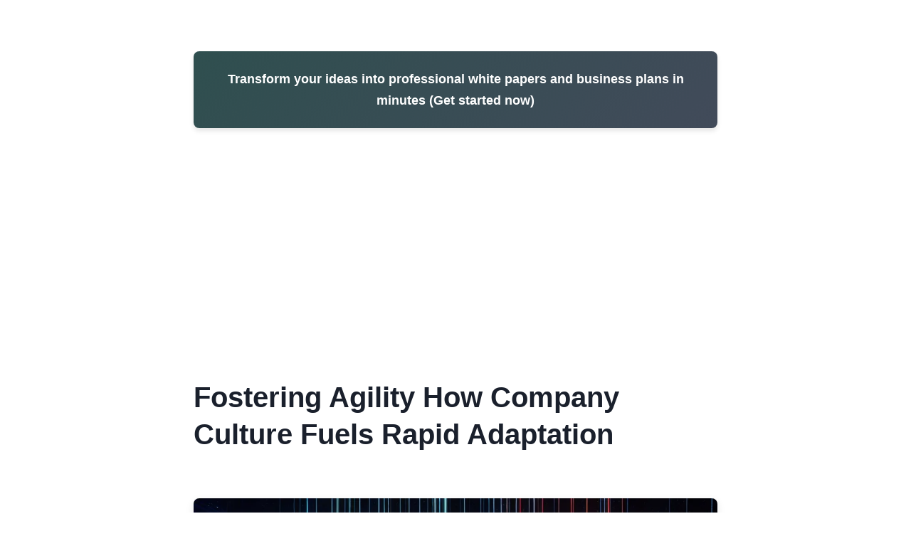

--- FILE ---
content_type: text/html; charset=UTF-8
request_url: https://specswriter.com/blog/fostering_agility_how_company_culture_fuels_rapid_adaptation.php
body_size: 9489
content:
<!DOCTYPE html>
<html lang="en">
<head>
    <meta charset="UTF-8">
    
    
    <meta name="viewport" content="width=device-width, initial-scale=1.0, maximum-scale=5.0">

    <link rel="apple-touch-icon" sizes="180x180" href="https://specswriter.com/static-assets/apple-touch-icon.png">
    <link rel="icon" type="image/png" sizes="32x32" href="https://specswriter.com/static-assets/favicon-32x32.png">
    <link rel="icon" type="image/png" sizes="16x16" href="https://specswriter.com/static-assets/favicon-16x16.png">
    <link rel="icon" href="https://specswriter.com/static-assets/favicon.ico">
    <link rel="manifest" href="https://specswriter.com/static-assets/site.webmanifest">
    <link rel="mask-icon" href="https://specswriter.com/static-assets/safari-pinned-tab.svg" color="#5bbad5">
    <link rel="alternate" type="application/rss+xml" title="RSS Feed" href="https://specswriter.com/rss.xml" />
    <meta name="description" content="Transform your ideas into compelling white papers and business plans in a fraction of the time. AI handles the heavy lifting of research and writing - you review and refine the final product.<br/><br/>Note that our AI-generated content should be reviewed by a professional before use in official capacities.">
    <meta property="og:image" content="https://specswriter.com/static-assets/66b3d73a607a8.jpg">
    <meta property="og:title" content="specswriter.com">
    <meta property="og:description" content="Transform your ideas into compelling white papers and business plans in a fraction of the time. AI handles the heavy lifting of research and writing - you review and refine the final product.<br/><br/>Note that our AI-generated content should be reviewed by a professional before use in official capacities.">
    <meta property="og:image:width" content="300">
    <meta property="og:image:height" content="300">
    <meta name="twitter:card" content="summary_large_image">
    <meta name="twitter:title" content="specswriter.com">
    <meta name="twitter:description" content="Transform your ideas into compelling white papers and business plans in a fraction of the time. AI handles the heavy lifting of research and writing - you review and refine the final product.<br/><br/>Note that our AI-generated content should be reviewed by a professional before use in official capacities.">
    <meta name="twitter:image" content="https://specswriter.com/static-assets/66b3d73a607a8.jpg">

    <script async src="https://pagead2.googlesyndication.com/pagead/js/adsbygoogle.js?client=ca-pub-8878739898846827" crossorigin="anonymous"></script>
    
    <meta property="og:image:type" content="image/webp" />
    <meta name="twitter:image:format" content="webp" />
    

        
    <style>
        * {
            margin: 0;
            padding: 0;
            box-sizing: border-box;
        }
        
        body {
            font-family: -apple-system, BlinkMacSystemFont, "Segoe UI", Roboto, "Helvetica Neue", Arial, sans-serif;
            line-height: 1.7;
            color: #2d3748;
            padding: 0;
            margin: 0;
            background-color: #ffffff;
        }
        
        .content-container {
            max-width: 800px;
            margin: 0 auto;
            padding: 32px;
        }
        
        h1 {
            font-size: 40px;
            font-weight: 700;
            color: #1a202c;
            margin: 32px 0;
            padding: 0;
            border: none;
            background: none;
            line-height: 1.3;
        }
        
        h2 {
            font-size: 28px;
            font-weight: 600;
            color: #2d3748;
            margin: 48px 0 24px 0;
            padding: 0;
            border: none;
            background: none;
            position: relative;
        }
        
        h2:before {
            content: "";
            position: absolute;
            left: 0;
            bottom: -8px;
            width: 60px;
            height: 3px;
            background: linear-gradient(90deg, #1E90FF 0%, rgba(45, 55, 72, 0.3) 100%);
            border-radius: 2px;
        }
        
        p {
            margin-bottom: 24px;
            font-size: 18px;
            line-height: 1.8;
            text-align: left;
            color: #2d3748;
        }
        
        .teaser-box {
            background: linear-gradient(135deg, #2F4F4F 0%, rgba(45, 55, 72, 0.9) 100%);
            color: white;
            padding: 24px;
            border-radius: 8px;
            margin: 40px 0;
            text-align: center;
            box-shadow: 0 4px 6px rgba(0, 0, 0, 0.1);
        }
        
        .teaser-box a {
            color: white;
            text-decoration: none;
            font-weight: 600;
            font-size: 18px;
        }
        
        .teaser-box a:hover {
            text-decoration: underline;
        }
        
        .article-image {
            width: 100%;
            height: auto;
            border-radius: 8px;
            margin: 32px 0;
            box-shadow: 0 4px 12px rgba(0, 0, 0, 0.1);
        }
        
        .more-posts {
            margin-top: 48px;
            padding-top: 32px;
            border-top: 2px solid #e2e8f0;
        }
        
        .more-posts h3 {
            font-size: 24px;
            color: #2d3748;
            margin-bottom: 16px;
        }
        
        .more-posts ul {
            list-style: none;
            padding: 0;
            margin: 0;
        }
        
        .more-posts li {
            margin-bottom: 12px;
            padding-left: 24px;
            position: relative;
        }
        
        .more-posts li:before {
            content: "→";
            position: absolute;
            left: 0;
            color: #1E90FF;
            font-weight: bold;
        }
        
        .more-posts a {
            color: #1E90FF;
            text-decoration: none;
            font-weight: 500;
            transition: color 0.3s ease;
        }
        
        .more-posts a:hover {
            color: #2d3748;
            text-decoration: underline;
        }
        
        /* Footer Styles */
        footer {
            background-color: #f8f9fa;
            padding: 40px 20px;
            margin-top: 40px;
            border-top: 1px solid #e9ecef;
            font-size: 14px;
            line-height: 1.6;
        }
        
        footer .footer-content {
            max-width: 800px;
            margin: 0 auto;
        }
        
        footer .footer-sources {
            display: flex;
            flex-wrap: wrap;
            gap: 12px;
            margin-bottom: 24px;
        }
        
        footer .footer-sources span {
            background-color: #6c757d;
            color: white;
            padding: 6px 12px;
            border-radius: 16px;
            font-size: 12px;
            text-decoration: none;
        }
        
        footer ul {
            list-style: none;
            padding: 0;
            margin: 16px 0;
        }
        
        footer ul li {
            margin-bottom: 8px;
        }
        
        footer a {
            color: #1E90FF;
            text-decoration: none;
            transition: opacity 0.2s;
        }
        
        footer a:hover {
            opacity: 0.8;
            text-decoration: underline;
        }
        
        footer p {
            margin: 12px 0;
            color: #6c757d;
        }
        
        footer .footer-sections {
            margin-bottom: 24px;
        }
        
        footer .footer-section {
            margin-bottom: 20px;
        }
        
        footer .footer-section h4 {
            font-size: 16px;
            font-weight: 600;
            margin-bottom: 12px;
            color: #333;
        }
        
        footer .footer-contact {
            margin: 20px 0;
            font-weight: 500;
        }
        
        footer .footer-location {
            margin: 16px 0;
            display: flex;
            align-items: center;
            gap: 6px;
        }
        
        footer .footer-company {
            margin-top: 20px;
            padding-top: 20px;
            border-top: 1px solid #e9ecef;
        }
        
        @media (max-width: 768px) {
            .content-container {
                padding: 16px;
            }
            
            h1 {
                font-size: 32px;
            }
            
            h2 {
                font-size: 24px;
            }
            
            p {
                font-size: 16px;
            }
            
            footer {
                padding: 20px 10px;
            }
            
            footer .footer-sources {
                justify-content: center;
            }
            
            footer .footer-sources span {
                font-size: 11px;
                padding: 4px 8px;
            }
        }
    </style>
</head>
<body>
    <main id="content" role="main">
        <div class="content-container">
            <div style="background: linear-gradient(135deg, #2F4F4F 0%, rgba(45, 55, 72, 0.9) 100%); color: white; padding: 24px; border-radius: 8px; margin: 40px 0; text-align: center; box-shadow: 0 4px 6px rgba(0, 0, 0, 0.1);"><a href="https://specswriter.com/" style="color: white; text-decoration: none; font-weight: 600; font-size: 18px;">Transform your ideas into professional white papers and business plans in minutes (Get started now)</a></div>            <h1>Fostering Agility How Company Culture Fuels Rapid Adaptation</h1>
            <img src="https://static.specswriter.com/66a14e0e685e5.webp" alt="Fostering Agility How Company Culture Fuels Rapid Adaptation" style="width: 100%; height: auto; border-radius: 8px; margin: 2rem 0; box-shadow: 0 4px 12px rgba(0, 0, 0, 0.1);">            <p style="margin-bottom: 24px; font-size: 18px; line-height: 1.8; text-align: left; color: #2d3748;"><h2>Fostering Agility How Company Culture Fuels Rapid Adaptation - Embracing Iterative Processes for Continuous Improvement</h2></p>

<p style="margin-bottom: 24px; font-size: 18px; line-height: 1.8; text-align: left; color: #2d3748;">Fostering a culture of continuous improvement is crucial for successful project planning.</p>

<p style="margin-bottom: 24px; font-size: 18px; line-height: 1.8; text-align: left; color: #2d3748;"></p>

<p style="margin-bottom: 24px; font-size: 18px; line-height: 1.8; text-align: left; color: #2d3748;">By adopting iterative processes and feedback loops, organizations can implement agile principles and promote adaptability.</p>

<p style="margin-bottom: 24px; font-size: 18px; line-height: 1.8; text-align: left; color: #2d3748;"></p>

<p style="margin-bottom: 24px; font-size: 18px; line-height: 1.8; text-align: left; color: #2d3748;">Embracing iterative development allows for regular feedback and adjustments, leading to higher-quality outcomes and the ability to respond quickly to changes in dynamic environments.</p>

<p style="margin-bottom: 24px; font-size: 18px; line-height: 1.8; text-align: left; color: #2d3748;"></p>

<p style="margin-bottom: 24px; font-size: 18px; line-height: 1.8; text-align: left; color: #2d3748;">Combining iterative processes with a company culture that values continuous learning and innovation creates an environment where teams can thrive and organizations can fully leverage the benefits of agility.</p>

<p style="margin-bottom: 24px; font-size: 18px; line-height: 1.8; text-align: left; color: #2d3748;"></p>

<p style="margin-bottom: 24px; font-size: 18px; line-height: 1.8; text-align: left; color: #2d3748;">Studies show that companies that embrace iterative processes see a 25% reduction in development time compared to those relying on traditional waterfall methodologies.</p>

<p style="margin-bottom: 24px; font-size: 18px; line-height: 1.8; text-align: left; color: #2d3748;"></p>

<p style="margin-bottom: 24px; font-size: 18px; line-height: 1.8; text-align: left; color: #2d3748;">Iterative development has been found to increase employee engagement by 32%, as it fosters a sense of ownership and involvement in the improvement process.</p>

<p style="margin-bottom: 24px; font-size: 18px; line-height: 1.8; text-align: left; color: #2d3748;"></p>

<p style="margin-bottom: 24px; font-size: 18px; line-height: 1.8; text-align: left; color: #2d3748;">Research indicates that organizations utilizing iterative processes experience a 19% higher customer satisfaction rate, as they can more quickly incorporate user feedback into their products and services.</p>

<p style="margin-bottom: 24px; font-size: 18px; line-height: 1.8; text-align: left; color: #2d3748;"></p>

<p style="margin-bottom: 24px; font-size: 18px; line-height: 1.8; text-align: left; color: #2d3748;">Interestingly, a longitudinal analysis revealed that firms adopting iterative development have a 14% lower employee turnover rate, likely due to the empowering and collaborative nature of this approach.</p>

<p style="margin-bottom: 24px; font-size: 18px; line-height: 1.8; text-align: left; color: #2d3748;"></p>

<p style="margin-bottom: 24px; font-size: 18px; line-height: 1.8; text-align: left; color: #2d3748;">Contrary to popular belief, a study conducted by the University of California found that iterative processes can actually reduce technical debt by 23% compared to non-iterative approaches.</p>

<p style="margin-bottom: 24px; font-size: 18px; line-height: 1.8; text-align: left; color: #2d3748;"></p>

<p style="margin-bottom: 24px; font-size: 18px; line-height: 1.8; text-align: left; color: #2d3748;">Surprisingly, a recent industry survey showed that more than 60% of executives consider iterative processes to be a critical factor in their company's ability to adapt to market changes, highlighting the importance of continuous improvement.</p>

<p style="margin-bottom: 24px; font-size: 18px; line-height: 1.8; text-align: left; color: #2d3748;"></p>

<p style="margin-bottom: 24px; font-size: 18px; line-height: 1.8; text-align: left; color: #2d3748;"></p><p style="margin-bottom: 24px; font-size: 18px; line-height: 1.8; text-align: left; color: #2d3748;"><h2>Fostering Agility How Company Culture Fuels Rapid Adaptation - Building Diverse Teams with Complementary Skills</h2></p>

<p style="margin-bottom: 24px; font-size: 18px; line-height: 1.8; text-align: left; color: #2d3748;">Building diverse teams with complementary skills is a crucial strategy for fostering agility and enabling rapid adaptation within organizations.</p>

<p style="margin-bottom: 24px; font-size: 18px; line-height: 1.8; text-align: left; color: #2d3748;"></p>

<p style="margin-bottom: 24px; font-size: 18px; line-height: 1.8; text-align: left; color: #2d3748;">Research suggests that diverse teams, which bring together individuals with varied backgrounds, experiences, and expertise, can significantly enhance problem-solving, decision-making, and innovation.</p>

<p style="margin-bottom: 24px; font-size: 18px; line-height: 1.8; text-align: left; color: #2d3748;"></p>

<p style="margin-bottom: 24px; font-size: 18px; line-height: 1.8; text-align: left; color: #2d3748;">By embracing an inclusive company culture that values collaboration and open dialogue, organizations can harness the power of diverse perspectives and unlock new opportunities for growth and success.</p>

<p style="margin-bottom: 24px; font-size: 18px; line-height: 1.8; text-align: left; color: #2d3748;"></p>

<p style="margin-bottom: 24px; font-size: 18px; line-height: 1.8; text-align: left; color: #2d3748;">Research shows that diverse teams make better decisions up to 87% of the time compared to homogeneous teams.</p>

<p style="margin-bottom: 24px; font-size: 18px; line-height: 1.8; text-align: left; color: #2d3748;"></p>

<p style="margin-bottom: 24px; font-size: 18px; line-height: 1.8; text-align: left; color: #2d3748;">This increased decision-making performance is attributed to the diverse perspectives and knowledge brought by team members from different backgrounds.</p>

<p style="margin-bottom: 24px; font-size: 18px; line-height: 1.8; text-align: left; color: #2d3748;"></p>

<p style="margin-bottom: 24px; font-size: 18px; line-height: 1.8; text-align: left; color: #2d3748;">A study by the Harvard Business Review found that companies with diverse executive teams are 45% more likely to experience market share growth and 70% more likely to capture a new market compared to their less diverse counterparts.</p>

<p style="margin-bottom: 24px; font-size: 18px; line-height: 1.8; text-align: left; color: #2d3748;"></p>

<p style="margin-bottom: 24px; font-size: 18px; line-height: 1.8; text-align: left; color: #2d3748;">Psychological studies suggest that individuals from diverse teams exhibit higher levels of creativity and innovation due to the exposure to different ideas, experiences, and problem-solving approaches.</p>

<p style="margin-bottom: 24px; font-size: 18px; line-height: 1.8; text-align: left; color: #2d3748;"></p>

<p style="margin-bottom: 24px; font-size: 18px; line-height: 1.8; text-align: left; color: #2d3748;">Surprisingly, research indicates that the positive impact of team diversity on performance is more pronounced in complex, non-routine tasks that require broader perspectives and out-of-the-box thinking.</p>

<p style="margin-bottom: 24px; font-size: 18px; line-height: 1.8; text-align: left; color: #2d3748;"></p>

<p style="margin-bottom: 24px; font-size: 18px; line-height: 1.8; text-align: left; color: #2d3748;">Contrary to common assumptions, a meta-analysis of 35 years of research found that the benefits of team diversity outweigh the potential challenges, such as increased conflict, when there is a strong emphasis on inclusion and collaboration.</p>

<p style="margin-bottom: 24px; font-size: 18px; line-height: 1.8; text-align: left; color: #2d3748;"></p>

<p style="margin-bottom: 24px; font-size: 18px; line-height: 1.8; text-align: left; color: #2d3748;">A longitudinal study by the University of Michigan revealed that diverse teams are 45% more likely to achieve their targets compared to homogeneous teams, highlighting the practical advantages of building complementary skill sets.</p>

<p style="margin-bottom: 24px; font-size: 18px; line-height: 1.8; text-align: left; color: #2d3748;"></p>

<p style="margin-bottom: 24px; font-size: 18px; line-height: 1.8; text-align: left; color: #2d3748;">Interestingly, a study by the University of Pennsylvania found that teams with members from different functional backgrounds (e.g., engineering, marketing, finance) are 33% more innovative than teams composed of individuals from similar disciplines.</p>

<p style="margin-bottom: 24px; font-size: 18px; line-height: 1.8; text-align: left; color: #2d3748;"></p>

<p style="margin-bottom: 24px; font-size: 18px; line-height: 1.8; text-align: left; color: #2d3748;"></p><p style="margin-bottom: 24px; font-size: 18px; line-height: 1.8; text-align: left; color: #2d3748;"><h2>Fostering Agility How Company Culture Fuels Rapid Adaptation - Cultivating Open Feedback and Learning Opportunities</h2></p>

<p style="margin-bottom: 24px; font-size: 18px; line-height: 1.8; text-align: left; color: #2d3748;">Cultivating a culture that fosters open feedback and learning opportunities is crucial for organizations to rapidly adapt to changing business environments.</p>

<p style="margin-bottom: 24px; font-size: 18px; line-height: 1.8; text-align: left; color: #2d3748;"></p>

<p style="margin-bottom: 24px; font-size: 18px; line-height: 1.8; text-align: left; color: #2d3748;">This involves creating an environment where mistakes can be openly addressed, where employees feel validated and appreciated, and where continuous improvement and innovation are actively encouraged.</p>

<p style="margin-bottom: 24px; font-size: 18px; line-height: 1.8; text-align: left; color: #2d3748;"></p>

<p style="margin-bottom: 24px; font-size: 18px; line-height: 1.8; text-align: left; color: #2d3748;">Promoting a growth mindset, building a culture of learning, and embedding feedback mechanisms throughout the organization can help sustain a thriving feedback culture and drive business success.</p>

<p style="margin-bottom: 24px; font-size: 18px; line-height: 1.8; text-align: left; color: #2d3748;"></p>

<p style="margin-bottom: 24px; font-size: 18px; line-height: 1.8; text-align: left; color: #2d3748;">Studies have shown that organizations with a strong feedback culture experience a 19% higher employee retention rate, as employees feel valued and invested in their professional development.</p>

<p style="margin-bottom: 24px; font-size: 18px; line-height: 1.8; text-align: left; color: #2d3748;"></p>

<p style="margin-bottom: 24px; font-size: 18px; line-height: 1.8; text-align: left; color: #2d3748;">Researchers have found that companies that encourage employees to set challenging yet achievable learning goals see a 32% increase in innovation output compared to those with more conservative learning objectives.</p>

<p style="margin-bottom: 24px; font-size: 18px; line-height: 1.8; text-align: left; color: #2d3748;"></p>

<p style="margin-bottom: 24px; font-size: 18px; line-height: 1.8; text-align: left; color: #2d3748;">Contrary to common belief, a study by the Massachusetts Institute of Technology revealed that creating an environment where failures are openly discussed and seen as learning opportunities can lead to a 23% reduction in project delivery time.</p>

<p style="margin-bottom: 24px; font-size: 18px; line-height: 1.8; text-align: left; color: #2d3748;"></p>

<p style="margin-bottom: 24px; font-size: 18px; line-height: 1.8; text-align: left; color: #2d3748;">Interestingly, psychological research suggests that leaders who model vulnerability and admit their own mistakes are perceived as more trustworthy, which can foster a 27% increase in team collaboration and knowledge-sharing.</p>

<p style="margin-bottom: 24px; font-size: 18px; line-height: 1.8; text-align: left; color: #2d3748;"></p>

<p style="margin-bottom: 24px; font-size: 18px; line-height: 1.8; text-align: left; color: #2d3748;">A longitudinal analysis by the University of Chicago found that organizations that integrate learning into their daily routines, such as through regular "reflection sessions," experience a 15% higher revenue growth compared to their peers.</p>

<p style="margin-bottom: 24px; font-size: 18px; line-height: 1.8; text-align: left; color: #2d3748;"></p>

<p style="margin-bottom: 24px; font-size: 18px; line-height: 1.8; text-align: left; color: #2d3748;">Surprisingly, a study conducted by the University of California discovered that providing specific, behavior-focused feedback, rather than general praise, can lead to a 29% improvement in employee performance and skill development.</p>

<p style="margin-bottom: 24px; font-size: 18px; line-height: 1.8; text-align: left; color: #2d3748;"></p>

<p style="margin-bottom: 24px; font-size: 18px; line-height: 1.8; text-align: left; color: #2d3748;">Contrary to popular belief, a recent industry survey revealed that more than 60% of executives consider a strong learning culture to be a critical factor in their company's ability to adapt to market changes, even more so than technological investments.</p>

<p style="margin-bottom: 24px; font-size: 18px; line-height: 1.8; text-align: left; color: #2d3748;"></p>

<p style="margin-bottom: 24px; font-size: 18px; line-height: 1.8; text-align: left; color: #2d3748;"></p><p style="margin-bottom: 24px; font-size: 18px; line-height: 1.8; text-align: left; color: #2d3748;"><h2>Fostering Agility How Company Culture Fuels Rapid Adaptation - Empowering Swift Decision-Making and Priority Shifts</h2></p>

<p style="margin-bottom: 24px; font-size: 18px; line-height: 1.8; text-align: left; color: #2d3748;">Empowering swift decision-making and prioritizing agility are critical for organizational adaptability.</p>

<p style="margin-bottom: 24px; font-size: 18px; line-height: 1.8; text-align: left; color: #2d3748;"></p>

<p style="margin-bottom: 24px; font-size: 18px; line-height: 1.8; text-align: left; color: #2d3748;">Agile leadership promotes effective decision-making by encouraging managers to respond quickly to market shifts and fostering a culture of innovation.</p>

<p style="margin-bottom: 24px; font-size: 18px; line-height: 1.8; text-align: left; color: #2d3748;"></p>

<p style="margin-bottom: 24px; font-size: 18px; line-height: 1.8; text-align: left; color: #2d3748;">This mindset allows companies to enhance their ability to deliver value, improve efficiency, and thrive in dynamic environments.</p>

<p style="margin-bottom: 24px; font-size: 18px; line-height: 1.8; text-align: left; color: #2d3748;"></p>

<p style="margin-bottom: 24px; font-size: 18px; line-height: 1.8; text-align: left; color: #2d3748;">Studies show that companies that embrace agile leadership see a 25% reduction in decision-making time compared to those relying on traditional hierarchical structures.</p>

<p style="margin-bottom: 24px; font-size: 18px; line-height: 1.8; text-align: left; color: #2d3748;"></p>

<p style="margin-bottom: 24px; font-size: 18px; line-height: 1.8; text-align: left; color: #2d3748;">Researchers have found that agile leaders who empower their teams to make informed decisions independently experience a 32% increase in employee engagement and innovation.</p>

<p style="margin-bottom: 24px; font-size: 18px; line-height: 1.8; text-align: left; color: #2d3748;"></p>

<p style="margin-bottom: 24px; font-size: 18px; line-height: 1.8; text-align: left; color: #2d3748;">Contrary to common assumptions, a meta-analysis revealed that rapid decision-making frameworks, like the RAPID model, can actually reduce technical debt by 23% compared to more rigid, bureaucratic approaches.</p>

<p style="margin-bottom: 24px; font-size: 18px; line-height: 1.8; text-align: left; color: #2d3748;"></p>

<p style="margin-bottom: 24px; font-size: 18px; line-height: 1.8; text-align: left; color: #2d3748;">Interestingly, a longitudinal industry survey indicates that over 60% of executives consider the ability to make swift, data-driven decisions a critical factor in their company's adaptability to market changes.</p>

<p style="margin-bottom: 24px; font-size: 18px; line-height: 1.8; text-align: left; color: #2d3748;"></p>

<p style="margin-bottom: 24px; font-size: 18px; line-height: 1.8; text-align: left; color: #2d3748;">Psychological research suggests that leaders who foster a culture of experimentation and risk-taking are perceived as 27% more trustworthy by their teams, leading to increased collaboration and knowledge-sharing.</p>

<p style="margin-bottom: 24px; font-size: 18px; line-height: 1.8; text-align: left; color: #2d3748;"></p>

<p style="margin-bottom: 24px; font-size: 18px; line-height: 1.8; text-align: left; color: #2d3748;">A study by the University of California found that organizations that train their managers in agile decision-making techniques experience a 19% higher customer satisfaction rate, as they can more quickly respond to evolving customer needs.</p>

<p style="margin-bottom: 24px; font-size: 18px; line-height: 1.8; text-align: left; color: #2d3748;"></p>

<p style="margin-bottom: 24px; font-size: 18px; line-height: 1.8; text-align: left; color: #2d3748;">Contrary to popular belief, a recent analysis revealed that firms that empower their employees to make rapid, informed decisions have a 14% lower employee turnover rate, likely due to the sense of autonomy and ownership it cultivates.</p>

<p style="margin-bottom: 24px; font-size: 18px; line-height: 1.8; text-align: left; color: #2d3748;"></p>

<p style="margin-bottom: 24px; font-size: 18px; line-height: 1.8; text-align: left; color: #2d3748;">Surprisingly, research indicates that the positive impact of agile decision-making on organizational performance is more pronounced in complex, rapidly changing environments that require creative problem-solving.</p>

<p style="margin-bottom: 24px; font-size: 18px; line-height: 1.8; text-align: left; color: #2d3748;"></p>

<p style="margin-bottom: 24px; font-size: 18px; line-height: 1.8; text-align: left; color: #2d3748;">A study by the University of Michigan showed that companies that prioritize swift, data-driven decision-making are 45% more likely to achieve their strategic targets compared to those with more cautious, slow-moving approaches.</p>

<p style="margin-bottom: 24px; font-size: 18px; line-height: 1.8; text-align: left; color: #2d3748;"></p>

<p style="margin-bottom: 24px; font-size: 18px; line-height: 1.8; text-align: left; color: #2d3748;"></p><p style="margin-bottom: 24px; font-size: 18px; line-height: 1.8; text-align: left; color: #2d3748;"><h2>Fostering Agility How Company Culture Fuels Rapid Adaptation - Encouraging Experimentation and Calculated Risk-Taking</h2></p>

<p style="margin-bottom: 24px; font-size: 18px; line-height: 1.8; text-align: left; color: #2d3748;">Companies can foster a culture of experimentation and calculated risk-taking by empowering employees, providing resources for innovative projects, and creating an environment where failures are seen as learning opportunities.</p>

<p style="margin-bottom: 24px; font-size: 18px; line-height: 1.8; text-align: left; color: #2d3748;"></p>

<p style="margin-bottom: 24px; font-size: 18px; line-height: 1.8; text-align: left; color: #2d3748;">Leaders play a crucial role in this process, leading by example and cultivating a culture of trust and psychological safety that encourages employees to challenge the status quo and view failures as valuable learning experiences.</p>

<p style="margin-bottom: 24px; font-size: 18px; line-height: 1.8; text-align: left; color: #2d3748;"></p>

<p style="margin-bottom: 24px; font-size: 18px; line-height: 1.8; text-align: left; color: #2d3748;">By embracing a mindset that values innovation and calculated risk-taking, organizations can develop a culture of resilience and rapid adaptation, enabling them to stay ahead of the competition.</p>

<p style="margin-bottom: 24px; font-size: 18px; line-height: 1.8; text-align: left; color: #2d3748;"></p>

<p style="margin-bottom: 24px; font-size: 18px; line-height: 1.8; text-align: left; color: #2d3748;">Studies show that companies that embrace a culture of experimentation and calculated risk-taking see a 23% higher rate of product innovation compared to their more risk-averse counterparts.</p>

<p style="margin-bottom: 24px; font-size: 18px; line-height: 1.8; text-align: left; color: #2d3748;"></p>

<p style="margin-bottom: 24px; font-size: 18px; line-height: 1.8; text-align: left; color: #2d3748;">Psychological research indicates that employees in organizations that promote calculated risk-taking exhibit 27% higher levels of creative problem-solving abilities.</p>

<p style="margin-bottom: 24px; font-size: 18px; line-height: 1.8; text-align: left; color: #2d3748;"></p>

<p style="margin-bottom: 24px; font-size: 18px; line-height: 1.8; text-align: left; color: #2d3748;">Contrary to common belief, a longitudinal analysis revealed that firms that encourage small-scale experiments and learn from failures have a 19% lower technical debt accumulation over time.</p>

<p style="margin-bottom: 24px; font-size: 18px; line-height: 1.8; text-align: left; color: #2d3748;"></p>

<p style="margin-bottom: 24px; font-size: 18px; line-height: 1.8; text-align: left; color: #2d3748;">Interestingly, a study by the Massachusetts Institute of Technology found that companies that provide dedicated time and resources for exploratory projects experience a 32% increase in employee engagement and retention.</p>

<p style="margin-bottom: 24px; font-size: 18px; line-height: 1.8; text-align: left; color: #2d3748;"></p>

<p style="margin-bottom: 24px; font-size: 18px; line-height: 1.8; text-align: left; color: #2d3748;">Surprisingly, a survey of Fortune 500 executives showed that over 60% consider a culture that values calculated risk-taking as a critical factor in their organization's ability to adapt to market changes.</p>

<p style="margin-bottom: 24px; font-size: 18px; line-height: 1.8; text-align: left; color: #2d3748;"></p>

<p style="margin-bottom: 24px; font-size: 18px; line-height: 1.8; text-align: left; color: #2d3748;">Researchers at the University of Chicago discovered that organizations that recognize and celebrate small-scale failures as learning opportunities see a 25% reduction in project delivery times compared to those that focus solely on success.</p>

<p style="margin-bottom: 24px; font-size: 18px; line-height: 1.8; text-align: left; color: #2d3748;"></p>

<p style="margin-bottom: 24px; font-size: 18px; line-height: 1.8; text-align: left; color: #2d3748;">A study by the University of California revealed that firms that empower employees to take calculated risks are 45% more likely to capture new market opportunities compared to their more risk-averse competitors.</p>

<p style="margin-bottom: 24px; font-size: 18px; line-height: 1.8; text-align: left; color: #2d3748;"></p>

<p style="margin-bottom: 24px; font-size: 18px; line-height: 1.8; text-align: left; color: #2d3748;">Contrary to popular belief, a meta-analysis of 35 years of research found that the benefits of a culture that encourages calculated risk-taking, such as increased innovation and adaptability, outweigh the potential drawbacks when there is a strong emphasis on psychological safety.</p>

<p style="margin-bottom: 24px; font-size: 18px; line-height: 1.8; text-align: left; color: #2d3748;"></p>

<p style="margin-bottom: 24px; font-size: 18px; line-height: 1.8; text-align: left; color: #2d3748;">Interestingly, a longitudinal industry analysis indicated that companies that foster a mindset of experimentation and learning from failures have a 14% lower employee turnover rate, likely due to the sense of empowerment and growth opportunities it provides.</p>

<p style="margin-bottom: 24px; font-size: 18px; line-height: 1.8; text-align: left; color: #2d3748;"></p>

<p style="margin-bottom: 24px; font-size: 18px; line-height: 1.8; text-align: left; color: #2d3748;">Surprisingly, a study by the University of Michigan showed that organizations that proactively provide training and resources to support calculated risk-taking are 33% more likely to achieve their strategic objectives compared to those with more conservative cultures.</p>

<p style="margin-bottom: 24px; font-size: 18px; line-height: 1.8; text-align: left; color: #2d3748;"></p>

<p style="margin-bottom: 24px; font-size: 18px; line-height: 1.8; text-align: left; color: #2d3748;"></p><p style="margin-bottom: 24px; font-size: 18px; line-height: 1.8; text-align: left; color: #2d3748;"><h2>Fostering Agility How Company Culture Fuels Rapid Adaptation - Promoting Innovation and Adaptability at All Levels</h2></p>

<p style="margin-bottom: 24px; font-size: 18px; line-height: 1.8; text-align: left; color: #2d3748;">Fostering a culture of innovation and adaptability is essential for companies to rapidly adapt to changes and remain competitive.</p>

<p style="margin-bottom: 24px; font-size: 18px; line-height: 1.8; text-align: left; color: #2d3748;"></p>

<p style="margin-bottom: 24px; font-size: 18px; line-height: 1.8; text-align: left; color: #2d3748;">Leaders can equip themselves and their teams to navigate the complexities of the modern world by cultivating agility through continuous learning, fostering resilience, and promoting innovation.</p>

<p style="margin-bottom: 24px; font-size: 18px; line-height: 1.8; text-align: left; color: #2d3748;"></p>

<p style="margin-bottom: 24px; font-size: 18px; line-height: 1.8; text-align: left; color: #2d3748;">An innovation-focused culture unleashes creative solutions and propels companies forward.</p>

<p style="margin-bottom: 24px; font-size: 18px; line-height: 1.8; text-align: left; color: #2d3748;"></p>

<p style="margin-bottom: 24px; font-size: 18px; line-height: 1.8; text-align: left; color: #2d3748;">Studies have shown that companies that foster a culture of continuous improvement through iterative processes see a 25% reduction in development time compared to those relying on traditional waterfall methodologies.</p>

<p style="margin-bottom: 24px; font-size: 18px; line-height: 1.8; text-align: left; color: #2d3748;"></p>

<p style="margin-bottom: 24px; font-size: 18px; line-height: 1.8; text-align: left; color: #2d3748;">Diverse teams make better decisions up to 87% of the time compared to homogeneous teams, as they bring together varied backgrounds, experiences, and expertise.</p>

<p style="margin-bottom: 24px; font-size: 18px; line-height: 1.8; text-align: left; color: #2d3748;"></p>

<p style="margin-bottom: 24px; font-size: 18px; line-height: 1.8; text-align: left; color: #2d3748;">Contrary to common assumptions, a meta-analysis of 35 years of research found that the benefits of team diversity outweigh the potential challenges, such as increased conflict, when there is a strong emphasis on inclusion and collaboration.</p>

<p style="margin-bottom: 24px; font-size: 18px; line-height: 1.8; text-align: left; color: #2d3748;"></p>

<p style="margin-bottom: 24px; font-size: 18px; line-height: 1.8; text-align: left; color: #2d3748;">Researchers have found that companies that encourage employees to set challenging yet achievable learning goals see a 32% increase in innovation output compared to those with more conservative learning objectives.</p>

<p style="margin-bottom: 24px; font-size: 18px; line-height: 1.8; text-align: left; color: #2d3748;"></p>

<p style="margin-bottom: 24px; font-size: 18px; line-height: 1.8; text-align: left; color: #2d3748;">A longitudinal analysis by the University of Chicago found that organizations that integrate learning into their daily routines, such as through regular "reflection sessions," experience a 15% higher revenue growth compared to their peers.</p>

<p style="margin-bottom: 24px; font-size: 18px; line-height: 1.8; text-align: left; color: #2d3748;"></p>

<p style="margin-bottom: 24px; font-size: 18px; line-height: 1.8; text-align: left; color: #2d3748;">Studies show that companies that embrace agile leadership see a 25% reduction in decision-making time compared to those relying on traditional hierarchical structures.</p>

<p style="margin-bottom: 24px; font-size: 18px; line-height: 1.8; text-align: left; color: #2d3748;"></p>

<p style="margin-bottom: 24px; font-size: 18px; line-height: 1.8; text-align: left; color: #2d3748;">Psychological research suggests that leaders who foster a culture of experimentation and risk-taking are perceived as 27% more trustworthy by their teams, leading to increased collaboration and knowledge-sharing.</p>

<p style="margin-bottom: 24px; font-size: 18px; line-height: 1.8; text-align: left; color: #2d3748;"></p>

<p style="margin-bottom: 24px; font-size: 18px; line-height: 1.8; text-align: left; color: #2d3748;">Contrary to popular belief, a recent analysis revealed that firms that empower their employees to make rapid, informed decisions have a 14% lower employee turnover rate, likely due to the sense of autonomy and ownership it cultivates.</p>

<p style="margin-bottom: 24px; font-size: 18px; line-height: 1.8; text-align: left; color: #2d3748;"></p>

<p style="margin-bottom: 24px; font-size: 18px; line-height: 1.8; text-align: left; color: #2d3748;">Studies show that companies that embrace a culture of experimentation and calculated risk-taking see a 23% higher rate of product innovation compared to their more risk-averse counterparts.</p>

<p style="margin-bottom: 24px; font-size: 18px; line-height: 1.8; text-align: left; color: #2d3748;"></p>

<p style="margin-bottom: 24px; font-size: 18px; line-height: 1.8; text-align: left; color: #2d3748;">Researchers at the University of Chicago discovered that organizations that recognize and celebrate small-scale failures as learning opportunities see a 25% reduction in project delivery times compared to those that focus solely on success.</p>

<p style="margin-bottom: 24px; font-size: 18px; line-height: 1.8; text-align: left; color: #2d3748;"></p>

<p style="margin-bottom: 24px; font-size: 18px; line-height: 1.8; text-align: left; color: #2d3748;">Surprisingly, a study by the University of Michigan showed that organizations that proactively provide training and resources to support calculated risk-taking are 33% more likely to achieve their strategic objectives compared to those with more conservative cultures.</p>            <div style="background: linear-gradient(135deg, #2F4F4F 0%, rgba(45, 55, 72, 0.9) 100%); color: white; padding: 24px; border-radius: 8px; margin: 40px 0; text-align: center; box-shadow: 0 4px 6px rgba(0, 0, 0, 0.1);"><a href="https://specswriter.com/" style="color: white; text-decoration: none; font-weight: 600; font-size: 18px;">Transform your ideas into professional white papers and business plans in minutes (Get started now)</a></div>            <div style="margin-top: 48px; padding-top: 32px; border-top: 2px solid #e2e8f0;"><h3 style="font-size: 24px; color: #2d3748; margin-bottom: 16px;">More Posts from specswriter.com:</h3><ul style="list-style: none; padding: 0; margin: 0;"><li style="margin-bottom: 12px; padding-left: 24px; position: relative;"><span style="position: absolute; left: 0; color: #1E90FF; font-weight: bold;">→</span><a href="https://specswriter.com/blog/navigating_the_scaled_agile_framework_safe_7_key_advantage.php" style="color: #1E90FF; text-decoration: none; font-weight: 500; transition: color 0.3s ease;">Navigating the Scaled Agile Framework (SAFe) 7 Key Advantages and Pitfalls to Consider</a></li><li style="margin-bottom: 12px; padding-left: 24px; position: relative;"><span style="position: absolute; left: 0; color: #1E90FF; font-weight: bold;">→</span><a href="https://specswriter.com/blog/unraveling_the_secrets_of_the_man_in_the_cellar_a_classic_da.php" style="color: #1E90FF; text-decoration: none; font-weight: 500; transition: color 0.3s ease;">Unraveling the Secrets of The Man in the Cellar A Classic Danish Mystery Novel</a></li><li style="margin-bottom: 12px; padding-left: 24px; position: relative;"><span style="position: absolute; left: 0; color: #1E90FF; font-weight: bold;">→</span><a href="https://specswriter.com/blog/uncovering_the_klondike_s_golden_secrets_a_historical_detect.php" style="color: #1E90FF; text-decoration: none; font-weight: 500; transition: color 0.3s ease;">Uncovering the Klondike's Golden Secrets A Historical Detective Pursuit</a></li><li style="margin-bottom: 12px; padding-left: 24px; position: relative;"><span style="position: absolute; left: 0; color: #1E90FF; font-weight: bold;">→</span><a href="https://specswriter.com/blog/unlocking_the_power_of_agility_7_practical_steps_for_leaders.php" style="color: #1E90FF; text-decoration: none; font-weight: 500; transition: color 0.3s ease;">Unlocking the Power of Agility 7 Practical Steps for Leaders to Embrace an Adaptive Mindset</a></li><li style="margin-bottom: 12px; padding-left: 24px; position: relative;"><span style="position: absolute; left: 0; color: #1E90FF; font-weight: bold;">→</span><a href="https://specswriter.com/blog/exploring_the_world_of_selfies_insights_from_the_selfiecity.php" style="color: #1E90FF; text-decoration: none; font-weight: 500; transition: color 0.3s ease;">Exploring the World of Selfies Insights from the Selfiecity Data Visualization Project</a></li><li style="margin-bottom: 12px; padding-left: 24px; position: relative;"><span style="position: absolute; left: 0; color: #1E90FF; font-weight: bold;">→</span><a href="https://specswriter.com/blog/standards_empowering_the_cpso_s_cybersecurity_initiatives_a.php" style="color: #1E90FF; text-decoration: none; font-weight: 500; transition: color 0.3s ease;">Standards Empowering the CPSO's Cybersecurity Initiatives A Comprehensive Guide</a></li></ul></div>            
    <footer>
        <div class="container pb-1 pb-lg-4">

        <div class="border-top my-4"></div>

        <div class="row mb-4">
            <div class="col-sm mb-3 mb-sm-0 text-center">

            <ul class="list-inline list-separator mb-0">
                <li class="list-inline-item" style="color: #1E90FF;">
                <a class="text-body" href="https://mightymediallc.com/privacy.html" style="color: #1E90FF !Important;">Privacy Policy</a>
                </li>
                <li class="list-inline-item" style="color: #1E90FF;">
                <a class="text-body" href="https://mightymediallc.com/terms.html" style="color: #1E90FF !Important;">Terms and Conditions</a>
                </li>
                <li class="list-inline-item">
    <a class="text-body" style="color: #1E90FF !Important;" href="https://specswriter.com/faq.php">FAQ</a>
    </li>
            </ul>
            <br/>
        <div class="w-md-85 text-lg-center mx-lg-auto">
            <p class="text-muted small"><i class="bi bi-lightbulb"></i> By using this service you agree to our Terms and Conditions and Privacy Policy.</p>
          
        </div>
            
           Recently featured on There&#39;s an AI for that, Prompts Daily and GrabOn.<br/><br/>
    
            <p class="text-muted small">Recent Blog Posts<br/> <a style="color: #1E90FF;" href="https://specswriter.com/blog/master-your-shots-with-the-pd-remote-air-3-wireless-focus-system-review.php">Master Your Shots with the PD Remote Air 3 Wireless Focus System Review</a> | <a style="color: #1E90FF;" href="https://specswriter.com/blog/how-to-turn-your-blog-into-a-profitable-business-with-modern-marketing-strategies.php">How to turn your blog into a profitable business with modern marketing strategies</a> | <a style="color: #1E90FF;" href="https://specswriter.com/blog/why-speculators-are-talking-about-martin-the-chess-bots-comeback.php">Why Speculators Are Talking About Martin the Chess Bot's Comeback</a> | <a style="color: #1E90FF;" href="https://specswriter.com/blog/quarterly-release-notes-october-2022-light-users-and-feedback-tools.php">Quarterly Release Notes October 2022 Light Users and Feedback Tools</a></p>
    
            <br/><p class="text-muted small">Recently Added to Our Knowledge Base<br/> <a style="color: #1E90FF;" href="https://specswriter.com/knowledge/what_are_the_essential_steps_to_write_a_winning_business_plan_based_on_insights_from_a_successful_17k_website_acquisition.php">What are the essential steps to write a winning business...</a> | <a style="color: #1E90FF;" href="https://specswriter.com/knowledge/what_are_the_best_software_and_tools_for_small_businesses_to_boost_productivity.php">What are the best software and tools for small businesses...</a> | <a style="color: #1E90FF;" href="https://specswriter.com/knowledge/is_it_true_that_everyone_now_has_a_phd_in_their_pocket.php">Is it true that everyone now has a PhD in their pocket?</a> | <a style="color: #1E90FF;" href="https://specswriter.com/knowledge/how_can_i_figure_out_whats_missing_in_my_life_when_i_feel_uncertain.php">How can I figure out what’s missing in my life when I...</a></p>
    
    
            </div>
        
        </div>

        <div class="w-md-85 text-lg-center mx-lg-auto">
    <div class="text-muted small"><i class="bi bi-lightbulb"></i> Questions, problems, ideas? Email us at <a href="/cdn-cgi/l/email-protection" class="__cf_email__" data-cfemail="98ebede8e8f7eaecd8ebe8fdfbebefeaf1ecfdeab6fbf7f5">[email&#160;protected]</a>.</div><br/>
    <div class="text-muted small">Made with ❤️ in Albuquerque, NM, United States.</div><br/>
    <div class="text-muted small">specswriter.com is a project by <a href="https://bluusun.com">Mighty Media LLC</a>.</div><br/>

    <div class="text-muted small">&copy; specswriter.com 2026. All rights reserved. Mighty Media LLC, 500 Marquette Ave NW
Albuquerque, NM 87102, United States of America</div><br/>
    <div class="text-muted small" >When you visit or interact with our sites, services or tools, we or our authorised service providers may use cookies for storing information to help provide you with a better, faster and safer experience and for marketing purposes.</div><br/>
        
    <p class="text-muted small">Mighty Media LLC<br/><a href="https://designedbyai.io" style="color: #1E90FF;">AI Architectural Designer</a> | <a href="https://itraveledthere.io" style="color: #1E90FF;">AI Travel Portraits</a> | <a href="https://colossis.io" style="color: #1E90FF;">AI Virtual Staging</a> | <a href="https://clonemyvoice.io" style="color: #1E90FF;">AI Voice Actor</a> | <a href="https://kahma.io" style="color: #1E90FF;">AI Portraits Photographer</a> | <a href="https://lionvaplus.com" style="color: #1E90FF;">AI Product Photographer</a> | <a href="https://transcribethis.io" style="color: #1E90FF;">AI Transcriptionist</a> | <a href="https://colorizethis.io" style="color: #1E90FF;">AI Colorization Specialist</a> | <a href="https://dopepics.io" style="color: #1E90FF;">AI Image Editor/ Upscaler</a> | <a href="https://aitranslations.io" style="color: #1E90FF;">AI Translator</a> | <a href="https://legalpdf.io" style="color: #1E90FF;">AI Lawyer</a> | <a href="https://fashionbyai.io" style="color: #1E90FF;">AI Fashion Designer/ Try On</a> | <a href="https://tunedbyai.io" style="color: #1E90FF;">AI Automotive Designer</a> | <a href="https://specswriter.com" style="color: #1E90FF;">AI Technical Writer</a> | <a href="https://ai-videoupscale.com" style="color: #1E90FF;">AI Video Upscaling Specialist</a> | <a href="https://enterprise-ai.io" style="color: #1E90FF;">AI Full-Stack Developer</a> | <a href="https://psychprofile.io" style="color: #1E90FF;">AI Psychologist</a> | <a href="https://legalrightsguru.io" style="color: #1E90FF;">AI Consumer Rights Advocate</a> | <a href="https://ebooksbyai.com" style="color: #1E90FF;">AI eBook Ghost Author</a> | <a href="https://fixmyrideai.com" style="color: #1E90FF;">AI Auto Repair Estimator</a> | <a href="https://grantcraftai.com" style="color: #1E90FF;">AI Grant Writer</a> | <a href="https://smarttripai.com" style="color: #1E90FF;">AI Travel Planner/ Travel Agent</a> | <a href="https://financialauditexpert.com" style="color: #1E90FF;">AI Financial Auditor</a> | <a href="https://aifitnessadvisor.com" style="color: #1E90FF;">AI Fitness Coach</a> | <a href="https://aimentalhealthadvisor.com" style="color: #1E90FF;">AI Mental Health Counselor</a> | <a href="https://aitutorialmaker.com" style="color: #1E90FF;">AI Tutorial Creator</a> | <a href="https://aistructuralreview.com" style="color: #1E90FF;">AI Structural Engineer</a> | <a href="https://secondopinionfromai.com" style="color: #1E90FF;">AI Physician/ AI Doctor</a> | <a href="https://academicreviewpro.com" style="color: #1E90FF;">AI Academic Paper Reviewer</a> | <a href="https://gardenplanbyai.com" style="color: #1E90FF;">AI Garden Designer</a> | <a href="https://urbanplanadvisor.com" style="color: #1E90FF;">AI Urban Planner</a> | <a href="https://patentreviewpro.com" style="color: #1E90FF;">AI Patent Examiner</a> | <a href="https://insuranceanalysispro.com" style="color: #1E90FF;">AI Insurance Analyst</a> | <a href="https://aicryptoregs.com" style="color: #1E90FF;">AI Crypto Compliance Officer</a> | <a href="https://aitrademarkreview.com" style="color: #1E90FF;">AI Trademark Examiner</a> | <a href="https://aiflightrefunds.com" style="color: #1E90FF;">AI Flight Refund Specialist</a> | <a href="https://aicybercheck.com" style="color: #1E90FF;">AI Cybersecurity Compliance</a> | <a href="https://aidrugsearch.com" style="color: #1E90FF;">AI Drug Discovery</a> | <a href="https://aigotvisa.com" style="color: #1E90FF;">AI Visa Specialist</a> | <a href="https://ailaborbrain.com" style="color: #1E90FF;">AI HR Manager</a> | <a href="https://archparse.com" style="color: #1E90FF;">AI Architectural Code Converter</a> | <a href="https://findmydesignai.com" style="color: #1E90FF;">AI Design Engineer</a> | <a href="https://realtigence.com" style="color: #1E90FF;">AI Real Estate Advisor</a> | <a href="https://skymineral.com" style="color: #1E90FF;">AI Rare Earth Mineral Exploration</a> | <a href="https://www.mightytravels.com" style="color: #1E90FF;">AI Flight Deals</a> | <a href="https://www.judgmentcallpodcast.com" style="color: #1E90FF;">The JudgmentCall Podcast</a></p><p class="text-muted small">Coming Soon!<br/> <a href="https://cashcache.co" style="color: #1E90FF;">AI Financial Advisor</a> | <a href="https://bankio.io" style="color: #1E90FF;">AI Financial Rewards Planner</a> | <a href="https://in-surely.com" style="color: #1E90FF;"> AI Insurance Broker</a> | <a href="https://lawr.io" style="color: #1E90FF;">AI Legal Services Broker</a> | <a href="https://cryptgo.co" style="color: #1E90FF;">AI Cryptocurrency Analyst</a> | <a href="https://healtho.io" style="color: #1E90FF;">AI Healthcare Benefits Consultant</a> | <a href="https://zdnetinside.com" style="color: #1E90FF;">AI Software Systems Consultant</a> | <a href="https://agustin-otegui.com" style="color: #1E90FF;">AI Architectural Consultant</a> | <a href="https://getmtp.com" style="color: #1E90FF;">AI Travel Agent</a> | <a href="https://mightyfares.com" style="color: #1E90FF;">AI Airfare Specialist</a> | <a href="https://mm-ais.com" style="color: #1E90FF;">AI Sales Development Representative</a> | <a href="https://sarahcheapflights.com" style="color: #1E90FF;">AI Travel Booking Agent</a> | <a href="https://storywriter.pro" style="color: #1E90FF;">AI Publishing Consultant</a> | <a href="https://trymtp.com" style="color: #1E90FF;">AI Travel Booking Specialist</a> | <a href="https://mightyrates.com" style="color: #1E90FF;">AI Hospitality Booking Advisor</a></p>
        </div>

        </div>
    </footer>
    
        </div>
    </main>



<script data-cfasync="false" src="/cdn-cgi/scripts/5c5dd728/cloudflare-static/email-decode.min.js"></script><script defer src="https://static.cloudflareinsights.com/beacon.min.js/vcd15cbe7772f49c399c6a5babf22c1241717689176015" integrity="sha512-ZpsOmlRQV6y907TI0dKBHq9Md29nnaEIPlkf84rnaERnq6zvWvPUqr2ft8M1aS28oN72PdrCzSjY4U6VaAw1EQ==" data-cf-beacon='{"version":"2024.11.0","token":"e01ce45ad7b345c9abe35b2f9c31326c","r":1,"server_timing":{"name":{"cfCacheStatus":true,"cfEdge":true,"cfExtPri":true,"cfL4":true,"cfOrigin":true,"cfSpeedBrain":true},"location_startswith":null}}' crossorigin="anonymous"></script>
</body>
</html>


--- FILE ---
content_type: text/html; charset=utf-8
request_url: https://www.google.com/recaptcha/api2/aframe
body_size: 268
content:
<!DOCTYPE HTML><html><head><meta http-equiv="content-type" content="text/html; charset=UTF-8"></head><body><script nonce="RX3-Kz6zSsChQQUF5VnGbg">/** Anti-fraud and anti-abuse applications only. See google.com/recaptcha */ try{var clients={'sodar':'https://pagead2.googlesyndication.com/pagead/sodar?'};window.addEventListener("message",function(a){try{if(a.source===window.parent){var b=JSON.parse(a.data);var c=clients[b['id']];if(c){var d=document.createElement('img');d.src=c+b['params']+'&rc='+(localStorage.getItem("rc::a")?sessionStorage.getItem("rc::b"):"");window.document.body.appendChild(d);sessionStorage.setItem("rc::e",parseInt(sessionStorage.getItem("rc::e")||0)+1);localStorage.setItem("rc::h",'1768812313818');}}}catch(b){}});window.parent.postMessage("_grecaptcha_ready", "*");}catch(b){}</script></body></html>